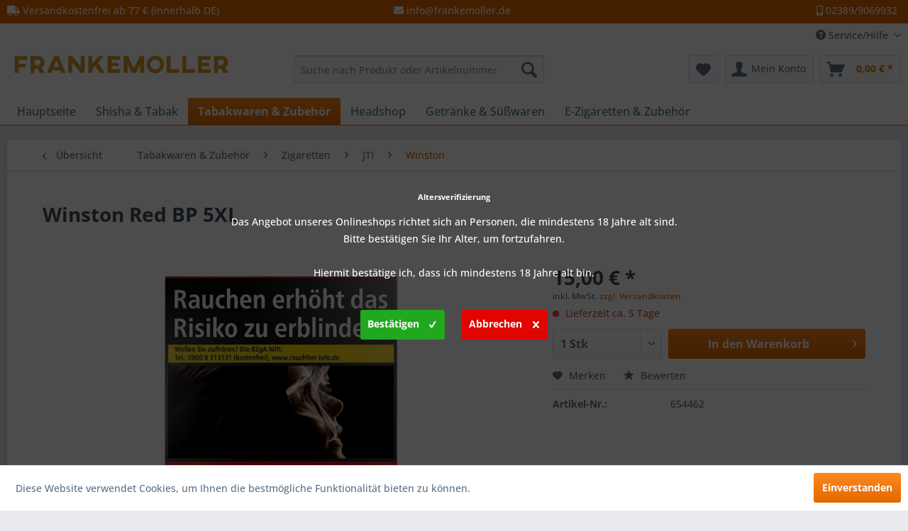

--- FILE ---
content_type: text/html; charset=UTF-8
request_url: https://fmwerne.de/winston-red-bp-5xl
body_size: 19772
content:
<!DOCTYPE html> <html class="no-js" lang="de" itemscope="itemscope" itemtype="https://schema.org/WebPage"> <head> <meta charset="utf-8"> <meta name="author" content="" /> <meta name="robots" content="index,follow" /> <meta name="revisit-after" content="15 days" /> <meta name="keywords" content="Winston Red BP 5XL" /> <meta name="description" content="Inhalt : 42 Zigaretten" /> <meta property="og:type" content="product" /> <meta property="og:site_name" content="Frankemoeller Werne Shisha Tabak Vape Dampfshop" /> <meta property="og:url" content="https://fmwerne.de/winston-red-bp-5xl" /> <meta property="og:title" content="Winston Red BP 5XL" /> <meta property="og:description" content="Inhalt : 42 Zigaretten" /> <meta property="og:image" content="https://fmwerne.de/media/image/7a/83/e1/Winston-Red-BP-55555-png.png" /> <meta property="product:brand" content="JT International Germany GmbH" /> <meta property="product:price" content="15,00" /> <meta property="product:product_link" content="https://fmwerne.de/winston-red-bp-5xl" /> <meta name="twitter:card" content="product" /> <meta name="twitter:site" content="Frankemoeller Werne Shisha Tabak Vape Dampfshop" /> <meta name="twitter:title" content="Winston Red BP 5XL" /> <meta name="twitter:description" content="Inhalt : 42 Zigaretten" /> <meta name="twitter:image" content="https://fmwerne.de/media/image/7a/83/e1/Winston-Red-BP-55555-png.png" /> <meta itemprop="copyrightHolder" content="Frankemoeller Werne Shisha Tabak Vape Dampfshop" /> <meta itemprop="copyrightYear" content="2020" /> <meta itemprop="isFamilyFriendly" content="False" /> <meta itemprop="image" content="https://fmwerne.de/media/image/14/3c/6c/2932e7-1582986233.png" /> <meta name="viewport" content="width=device-width, initial-scale=1.0"> <meta name="mobile-web-app-capable" content="yes"> <meta name="apple-mobile-web-app-title" content="Frankemoller"> <meta name="apple-mobile-web-app-capable" content="yes"> <meta name="apple-mobile-web-app-status-bar-style" content="default"> <link rel="apple-touch-icon-precomposed" href="https://fmwerne.de/media/image/f6/08/f6/beste-digger.png"> <link rel="shortcut icon" href="https://fmwerne.de/media/image/f6/08/f6/beste-digger.png"> <meta name="msapplication-navbutton-color" content="#E16900" /> <meta name="application-name" content="Frankemoeller Werne Shisha Tabak Vape Dampfshop" /> <meta name="msapplication-starturl" content="https://fmwerne.de/" /> <meta name="msapplication-window" content="width=1024;height=768" /> <meta name="msapplication-TileImage" content="https://fmwerne.de/media/image/f6/08/f6/beste-digger.png"> <meta name="msapplication-TileColor" content="#E16900"> <meta name="theme-color" content="#E16900" /> <link rel="canonical" href="https://fmwerne.de/winston-red-bp-5xl" /> <title itemprop="name">Winston Red BP 5XL | Frankemoeller Werne Shisha Tabak Vape Dampfshop</title> <link rel="stylesheet" href="https://use.fontawesome.com/releases/v5.2.0/css/all.css" integrity="sha384-hWVjflwFxL6sNzntih27bfxkr27PmbbK/iSvJ+a4+0owXq79v+lsFkW54bOGbiDQ" crossorigin="anonymous"> <link href="/web/cache/1709154187_8e7eb1018bbcd2730abd2d9d217b3421.css" media="all" rel="stylesheet" type="text/css" /> <link rel="stylesheet" href="https://maxcdn.bootstrapcdn.com/font-awesome/4.4.0/css/font-awesome.min.css"> </head> <body class="is--ctl-detail is--act-index" > <div class="page-wrap"> <noscript class="noscript-main"> <div class="alert is--warning"> <div class="alert--icon"> <i class="icon--element icon--warning"></i> </div> <div class="alert--content"> Um Frankemoeller&#x20;Werne&#x20;Shisha&#x20;Tabak&#x20;Vape&#x20;Dampfshop in vollem Umfang nutzen zu k&ouml;nnen, empfehlen wir Ihnen Javascript in Ihrem Browser zu aktiveren. </div> </div> </noscript> <header class="header-main"> <div class="emz-conversion-header"> <div class="container"> <div class="emz-conversion-header-column"> <i class="fas fa-truck"></i> Versandkostenfrei ab 77 € (innerhalb DE) </div> <div class="emz-conversion-header-column"> <i class="fas fa-envelope"></i> info@frankemoller.de </div> <div class="emz-conversion-header-column"> <i class="fas fa-mobile-alt"></i> 02389/9069932 </div> </div> </div> <div class="top-bar"> <div class="container block-group"> <nav class="top-bar--navigation block" role="menubar">   <div class="navigation--entry entry--service has--drop-down" role="menuitem" aria-haspopup="true" data-drop-down-menu="true"> <i class="icon--service"></i> Service/Hilfe <ul class="service--list is--rounded" role="menu"> <li class="service--entry" role="menuitem"> <a class="service--link" href="https://fmwerne.de/hinweise-zur-batterieentsorgung" title="Hinweise zur Batterieentsorgung" > Hinweise zur Batterieentsorgung </a> </li> <li class="service--entry" role="menuitem"> <a class="service--link" href="https://fmwerne.de/kontaktformular" title="Kontakt" target="_self"> Kontakt </a> </li> <li class="service--entry" role="menuitem"> <a class="service--link" href="https://fmwerne.de/versand-und-zahlungsbedingungen" title="Versand und Zahlungsbedingungen" > Versand und Zahlungsbedingungen </a> </li> <li class="service--entry" role="menuitem"> <a class="service--link" href="https://fmwerne.de/widerrufsrecht" title="Widerrufsrecht" > Widerrufsrecht </a> </li> <li class="service--entry" role="menuitem"> <a class="service--link" href="https://fmwerne.de/datenschutz" title="Datenschutz" > Datenschutz </a> </li> <li class="service--entry" role="menuitem"> <a class="service--link" href="https://fmwerne.de/agb" title="AGB" > AGB </a> </li> <li class="service--entry" role="menuitem"> <a class="service--link" href="https://fmwerne.de/impressum" title="Impressum" > Impressum </a> </li> </ul> </div> </nav> </div> </div> <div class="container header--navigation"> <div class="logo-main block-group" role="banner"> <div class="logo--shop block"> <a class="logo--link" href="https://fmwerne.de/" title="Frankemoeller Werne Shisha Tabak Vape Dampfshop - zur Startseite wechseln"> <picture> <source srcset="https://fmwerne.de/media/image/14/3c/6c/2932e7-1582986233.png" media="(min-width: 78.75em)"> <source srcset="https://fmwerne.de/media/image/14/3c/6c/2932e7-1582986233.png" media="(min-width: 64em)"> <source srcset="https://fmwerne.de/media/image/14/3c/6c/2932e7-1582986233.png" media="(min-width: 48em)"> <img srcset="https://fmwerne.de/media/image/14/3c/6c/2932e7-1582986233.png" alt="Frankemoeller Werne Shisha Tabak Vape Dampfshop - zur Startseite wechseln" /> </picture> </a> </div> </div> <nav class="shop--navigation block-group"> <ul class="navigation--list block-group" role="menubar"> <li class="navigation--entry entry--menu-left" role="menuitem"> <a class="entry--link entry--trigger btn is--icon-left" href="#offcanvas--left" data-offcanvas="true" data-offCanvasSelector=".sidebar-main" aria-label="Menü"> <i class="icon--menu"></i> Menü </a> </li> <li class="navigation--entry entry--search" role="menuitem" data-search="true" aria-haspopup="true" data-minLength="3"> <a class="btn entry--link entry--trigger" href="#show-hide--search" title="Suche anzeigen / schließen" aria-label="Suche anzeigen / schließen"> <i class="icon--search"></i> <span class="search--display">Suchen</span> </a> <form action="/search" method="get" class="main-search--form"> <input type="search" name="sSearch" aria-label="Suche nach Produkt oder Artikelnummer" class="main-search--field" autocomplete="off" autocapitalize="off" placeholder="Suche nach Produkt oder Artikelnummer" maxlength="30" /> <button type="submit" class="main-search--button" aria-label="Suchen"> <i class="icon--search"></i> <span class="main-search--text">Suchen</span> </button> <div class="form--ajax-loader">&nbsp;</div> </form> <div class="main-search--results"></div> </li>  <li class="navigation--entry entry--notepad" role="menuitem"> <a href="https://fmwerne.de/note" title="Merkzettel" aria-label="Merkzettel" class="btn"> <i class="icon--heart"></i> </a> </li> <li class="navigation--entry entry--account with-slt" role="menuitem" data-offcanvas="true" data-offCanvasSelector=".account--dropdown-navigation"> <a href="https://fmwerne.de/account" title="Mein Konto" aria-label="Mein Konto" class="btn is--icon-left entry--link account--link"> <i class="icon--account"></i> <span class="account--display"> Mein Konto </span> </a> <div class="account--dropdown-navigation"> <div class="navigation--smartphone"> <div class="entry--close-off-canvas"> <a href="#close-account-menu" class="account--close-off-canvas" title="Menü schließen" aria-label="Menü schließen"> Menü schließen <i class="icon--arrow-right"></i> </a> </div> </div> <div class="account--menu is--rounded is--personalized"> <span class="navigation--headline"> Mein Konto </span> <div class="account--menu-container"> <ul class="sidebar--navigation navigation--list is--level0 show--active-items"> <li class="navigation--entry"> <span class="navigation--signin"> <a href="https://fmwerne.de/account#hide-registration" class="blocked--link btn is--primary navigation--signin-btn" data-collapseTarget="#registration" data-action="close"> Anmelden </a> <span class="navigation--register"> oder <a href="https://fmwerne.de/account#show-registration" class="blocked--link" data-collapseTarget="#registration" data-action="open"> registrieren </a> </span> </span> </li> <li class="navigation--entry"> <a href="https://fmwerne.de/account" title="Übersicht" class="navigation--link"> Übersicht </a> </li> <li class="navigation--entry"> <a href="https://fmwerne.de/account/profile" title="Persönliche Daten" class="navigation--link" rel="nofollow"> Persönliche Daten </a> </li> <li class="navigation--entry"> <a href="https://fmwerne.de/address/index/sidebar/" title="Adressen" class="navigation--link" rel="nofollow"> Adressen </a> </li> <li class="navigation--entry"> <a href="https://fmwerne.de/account/payment" title="Zahlungsarten" class="navigation--link" rel="nofollow"> Zahlungsarten </a> </li> <li class="navigation--entry"> <a href="https://fmwerne.de/account/orders" title="Bestellungen" class="navigation--link" rel="nofollow"> Bestellungen </a> </li> <li class="navigation--entry"> <a href="https://fmwerne.de/account/downloads" title="Sofortdownloads" class="navigation--link" rel="nofollow"> Sofortdownloads </a> </li> <li class="navigation--entry"> <a href="https://fmwerne.de/note" title="Merkzettel" class="navigation--link" rel="nofollow"> Merkzettel </a> </li> </ul> </div> </div> </div> </li> <li class="navigation--entry entry--cart" role="menuitem"> <a class="btn is--icon-left cart--link" href="https://fmwerne.de/checkout/cart" title="Warenkorb" aria-label="Warenkorb"> <span class="cart--display"> Warenkorb </span> <span class="badge is--primary is--minimal cart--quantity is--hidden">0</span> <i class="icon--basket"></i> <span class="cart--amount"> 0,00&nbsp;&euro; * </span> </a> <div class="ajax-loader">&nbsp;</div> </li>  </ul> </nav> <div class="container--ajax-cart" data-collapse-cart="true" data-displayMode="offcanvas"></div> </div> </header> <nav class="navigation-main"> <div class="container" data-menu-scroller="true" data-listSelector=".navigation--list.container" data-viewPortSelector=".navigation--list-wrapper"> <div class="navigation--list-wrapper"> <ul class="navigation--list container" role="menubar" itemscope="itemscope" itemtype="https://schema.org/SiteNavigationElement"> <li class="navigation--entry is--home" role="menuitem"><a class="navigation--link is--first" href="https://fmwerne.de/" title="Hauptseite" aria-label="Hauptseite" itemprop="url"><span itemprop="name">Hauptseite</span></a></li><li class="navigation--entry" role="menuitem"><a class="navigation--link" href="https://fmwerne.de/shisha-tabak/" title="Shisha & Tabak" aria-label="Shisha & Tabak" itemprop="url"><span itemprop="name">Shisha & Tabak</span></a></li><li class="navigation--entry is--active" role="menuitem"><a class="navigation--link is--active" href="https://fmwerne.de/tabakwaren-zubehoer/" title="Tabakwaren & Zubehör" aria-label="Tabakwaren & Zubehör" itemprop="url"><span itemprop="name">Tabakwaren & Zubehör</span></a></li><li class="navigation--entry" role="menuitem"><a class="navigation--link" href="https://fmwerne.de/headshop/" title="Headshop" aria-label="Headshop" itemprop="url"><span itemprop="name">Headshop</span></a></li><li class="navigation--entry" role="menuitem"><a class="navigation--link" href="https://fmwerne.de/getraenke-suesswaren/" title="Getränke & Süßwaren" aria-label="Getränke & Süßwaren" itemprop="url"><span itemprop="name">Getränke & Süßwaren</span></a></li><li class="navigation--entry" role="menuitem"><a class="navigation--link" href="https://fmwerne.de/e-zigaretten-zubehoer/" title="E-Zigaretten & Zubehör" aria-label="E-Zigaretten & Zubehör" itemprop="url"><span itemprop="name">E-Zigaretten & Zubehör</span></a></li> </ul> </div> </div> </nav> <div class="dummy-sticky" style="display:none;"></div> <nav class="navigation-sticky" data-stickysearch-duration="400" data-sticky-show="search_and_menu" data-sticky-tablet-show="1" data-sticky-phone-show="1"> <div class="container"> <nav class="sticky--navigation block-group"> <div class="entry--menu-bottom"> <a class="entry--link entry--trigger btn is--icon-left"> <i class="icon--menu"></i> </a> </div> </nav> <div class="logo-main block-group" role="banner"> <div class="logo--shop block"> <a class="logo--link" href="https://fmwerne.de/" title="Frankemoeller Werne Shisha Tabak Vape Dampfshop - zur Startseite wechseln"> <img srcset="https://fmwerne.de/media/image/14/3c/6c/2932e7-1582986233.png" alt="Frankemoeller Werne Shisha Tabak Vape Dampfshop - zur Startseite wechseln"/> </a> </div> </div> <nav class="shop--navigation block-group"> <div class="container--ajax-cart" data-collapse-cart="true" data-displayMode="offcanvas"></div> <ul class="navigation--list block-group" role="menubar"> <li class="navigation--entry entry--menu-left" role="menuitem"> <a class="entry--link entry--trigger btn is--icon-left" href="#offcanvas--left" data-offcanvas="true" data-offCanvasSelector=".sidebar-main"> <i class="icon--menu"></i> Menü </a> </li> <li class="navigation--entry entry--search" role="menuitem" data-search="true" aria-haspopup="true"> <a class="btn entry--link entry--trigger" href="#show-hide--search" title="Suche anzeigen / schließen"> <i class="icon--search"></i> <span class="search--display">Suchen</span> </a> <form action="/search" method="get" class="main-search--form"> <input type="search" name="sSearch" aria-label="Suche nach Produkt oder Artikelnummer" class="main-search--field" autocomplete="off" autocapitalize="off" placeholder="Suche nach Produkt oder Artikelnummer" maxlength="30" /> <button type="submit" class="main-search--button" aria-label="Suchen"> <i class="icon--search"></i> <span class="main-search--text">Suchen</span> </button> <div class="form--ajax-loader">&nbsp;</div> </form> <div class="main-search--results"></div> </li>  <li class="navigation--entry entry--notepad" role="menuitem"> <a href="https://fmwerne.de/note" title="Merkzettel" aria-label="Merkzettel" class="btn"> <i class="icon--heart"></i> </a> </li> <li class="navigation--entry entry--account with-slt" role="menuitem" data-offcanvas="true" data-offCanvasSelector=".account--dropdown-navigation"> <a href="https://fmwerne.de/account" title="Mein Konto" aria-label="Mein Konto" class="btn is--icon-left entry--link account--link"> <i class="icon--account"></i> <span class="account--display"> Mein Konto </span> </a> <div class="account--dropdown-navigation"> <div class="navigation--smartphone"> <div class="entry--close-off-canvas"> <a href="#close-account-menu" class="account--close-off-canvas" title="Menü schließen" aria-label="Menü schließen"> Menü schließen <i class="icon--arrow-right"></i> </a> </div> </div> <div class="account--menu is--rounded is--personalized"> <span class="navigation--headline"> Mein Konto </span> <div class="account--menu-container"> <ul class="sidebar--navigation navigation--list is--level0 show--active-items"> <li class="navigation--entry"> <span class="navigation--signin"> <a href="https://fmwerne.de/account#hide-registration" class="blocked--link btn is--primary navigation--signin-btn" data-collapseTarget="#registration" data-action="close"> Anmelden </a> <span class="navigation--register"> oder <a href="https://fmwerne.de/account#show-registration" class="blocked--link" data-collapseTarget="#registration" data-action="open"> registrieren </a> </span> </span> </li> <li class="navigation--entry"> <a href="https://fmwerne.de/account" title="Übersicht" class="navigation--link"> Übersicht </a> </li> <li class="navigation--entry"> <a href="https://fmwerne.de/account/profile" title="Persönliche Daten" class="navigation--link" rel="nofollow"> Persönliche Daten </a> </li> <li class="navigation--entry"> <a href="https://fmwerne.de/address/index/sidebar/" title="Adressen" class="navigation--link" rel="nofollow"> Adressen </a> </li> <li class="navigation--entry"> <a href="https://fmwerne.de/account/payment" title="Zahlungsarten" class="navigation--link" rel="nofollow"> Zahlungsarten </a> </li> <li class="navigation--entry"> <a href="https://fmwerne.de/account/orders" title="Bestellungen" class="navigation--link" rel="nofollow"> Bestellungen </a> </li> <li class="navigation--entry"> <a href="https://fmwerne.de/account/downloads" title="Sofortdownloads" class="navigation--link" rel="nofollow"> Sofortdownloads </a> </li> <li class="navigation--entry"> <a href="https://fmwerne.de/note" title="Merkzettel" class="navigation--link" rel="nofollow"> Merkzettel </a> </li> </ul> </div> </div> </div> </li> <li class="navigation--entry entry--cart" role="menuitem"> <a class="btn is--icon-left cart--link" href="https://fmwerne.de/checkout/cart" title="Warenkorb" aria-label="Warenkorb"> <span class="cart--display"> Warenkorb </span> <span class="badge is--primary is--minimal cart--quantity is--hidden">0</span> <i class="icon--basket"></i> <span class="cart--amount"> 0,00&nbsp;&euro; * </span> </a> <div class="ajax-loader">&nbsp;</div> </li>  </ul> </nav> </div> </nav> <section class="content-main container block-group"> <nav class="content--breadcrumb block"> <a class="breadcrumb--button breadcrumb--link" href="https://fmwerne.de/tabakwaren-zubehoer/zigaretten/jti/winston/" title="Übersicht"> <i class="icon--arrow-left"></i> <span class="breadcrumb--title">Übersicht</span> </a> <ul class="breadcrumb--list" role="menu" itemscope itemtype="https://schema.org/BreadcrumbList"> <li role="menuitem" class="breadcrumb--entry" itemprop="itemListElement" itemscope itemtype="https://schema.org/ListItem"> <a class="breadcrumb--link" href="https://fmwerne.de/tabakwaren-zubehoer/" title="Tabakwaren &amp; Zubehör" itemprop="item"> <link itemprop="url" href="https://fmwerne.de/tabakwaren-zubehoer/" /> <span class="breadcrumb--title" itemprop="name">Tabakwaren & Zubehör</span> </a> <meta itemprop="position" content="0" /> </li> <li role="none" class="breadcrumb--separator"> <i class="icon--arrow-right"></i> </li> <li role="menuitem" class="breadcrumb--entry" itemprop="itemListElement" itemscope itemtype="https://schema.org/ListItem"> <a class="breadcrumb--link" href="https://fmwerne.de/tabakwaren-zubehoer/zigaretten/" title="Zigaretten" itemprop="item"> <link itemprop="url" href="https://fmwerne.de/tabakwaren-zubehoer/zigaretten/" /> <span class="breadcrumb--title" itemprop="name">Zigaretten</span> </a> <meta itemprop="position" content="1" /> </li> <li role="none" class="breadcrumb--separator"> <i class="icon--arrow-right"></i> </li> <li role="menuitem" class="breadcrumb--entry" itemprop="itemListElement" itemscope itemtype="https://schema.org/ListItem"> <a class="breadcrumb--link" href="https://fmwerne.de/tabakwaren-zubehoer/zigaretten/jti/" title="JTI" itemprop="item"> <link itemprop="url" href="https://fmwerne.de/tabakwaren-zubehoer/zigaretten/jti/" /> <span class="breadcrumb--title" itemprop="name">JTI</span> </a> <meta itemprop="position" content="2" /> </li> <li role="none" class="breadcrumb--separator"> <i class="icon--arrow-right"></i> </li> <li role="menuitem" class="breadcrumb--entry is--active" itemprop="itemListElement" itemscope itemtype="https://schema.org/ListItem"> <a class="breadcrumb--link" href="https://fmwerne.de/tabakwaren-zubehoer/zigaretten/jti/winston/" title="Winston" itemprop="item"> <link itemprop="url" href="https://fmwerne.de/tabakwaren-zubehoer/zigaretten/jti/winston/" /> <span class="breadcrumb--title" itemprop="name">Winston</span> </a> <meta itemprop="position" content="3" /> </li> </ul> </nav> <nav class="product--navigation"> <a href="#" class="navigation--link link--prev"> <div class="link--prev-button"> <span class="link--prev-inner">Zurück</span> </div> <div class="image--wrapper"> <div class="image--container"></div> </div> </a> <a href="#" class="navigation--link link--next"> <div class="link--next-button"> <span class="link--next-inner">Vor</span> </div> <div class="image--wrapper"> <div class="image--container"></div> </div> </a> </nav> <div class="content-main--inner"> <aside class="sidebar-main off-canvas"> <div class="navigation--smartphone"> <ul class="navigation--list "> <li class="navigation--entry entry--close-off-canvas"> <a href="#close-categories-menu" title="Menü schließen" class="navigation--link"> Menü schließen <i class="icon--arrow-right"></i> </a> </li> </ul> <div class="mobile--switches">   </div> </div> <div class="sidebar--categories-wrapper" data-subcategory-nav="true" data-mainCategoryId="553" data-categoryId="731" data-fetchUrl="/widgets/listing/getCategory/categoryId/731"> <div class="categories--headline navigation--headline"> Kategorien </div> <div class="sidebar--categories-navigation"> <ul class="sidebar--navigation categories--navigation navigation--list is--drop-down is--level0 is--rounded" role="menu"> <li class="navigation--entry has--sub-children" role="menuitem"> <a class="navigation--link link--go-forward" href="https://fmwerne.de/shisha-tabak/" data-categoryId="615" data-fetchUrl="/widgets/listing/getCategory/categoryId/615" title="Shisha &amp; Tabak" > Shisha & Tabak <span class="is--icon-right"> <i class="icon--arrow-right"></i> </span> </a> </li> <li class="navigation--entry is--active has--sub-categories has--sub-children" role="menuitem"> <a class="navigation--link is--active has--sub-categories link--go-forward" href="https://fmwerne.de/tabakwaren-zubehoer/" data-categoryId="649" data-fetchUrl="/widgets/listing/getCategory/categoryId/649" title="Tabakwaren &amp; Zubehör" > Tabakwaren & Zubehör <span class="is--icon-right"> <i class="icon--arrow-right"></i> </span> </a> <ul class="sidebar--navigation categories--navigation navigation--list is--level1 is--rounded" role="menu"> <li class="navigation--entry has--sub-children" role="menuitem"> <a class="navigation--link link--go-forward" href="https://fmwerne.de/tabakwaren-zubehoer/drehtabak/" data-categoryId="650" data-fetchUrl="/widgets/listing/getCategory/categoryId/650" title="Drehtabak" > Drehtabak <span class="is--icon-right"> <i class="icon--arrow-right"></i> </span> </a> </li> <li class="navigation--entry" role="menuitem"> <a class="navigation--link" href="https://fmwerne.de/tabakwaren-zubehoer/pfeifentabak/" data-categoryId="658" data-fetchUrl="/widgets/listing/getCategory/categoryId/658" title="Pfeifentabak" > Pfeifentabak </a> </li> <li class="navigation--entry" role="menuitem"> <a class="navigation--link" href="https://fmwerne.de/tabakwaren-zubehoer/feuerzeuge/" data-categoryId="668" data-fetchUrl="/widgets/listing/getCategory/categoryId/668" title="Feuerzeuge" > Feuerzeuge </a> </li> <li class="navigation--entry is--active has--sub-categories has--sub-children" role="menuitem"> <a class="navigation--link is--active has--sub-categories link--go-forward" href="https://fmwerne.de/tabakwaren-zubehoer/zigaretten/" data-categoryId="706" data-fetchUrl="/widgets/listing/getCategory/categoryId/706" title="Zigaretten" > Zigaretten <span class="is--icon-right"> <i class="icon--arrow-right"></i> </span> </a> <ul class="sidebar--navigation categories--navigation navigation--list is--level2 navigation--level-high is--rounded" role="menu"> <li class="navigation--entry has--sub-children" role="menuitem"> <a class="navigation--link link--go-forward" href="https://fmwerne.de/tabakwaren-zubehoer/zigaretten/bat/" data-categoryId="707" data-fetchUrl="/widgets/listing/getCategory/categoryId/707" title="BAT" > BAT <span class="is--icon-right"> <i class="icon--arrow-right"></i> </span> </a> </li> <li class="navigation--entry has--sub-children" role="menuitem"> <a class="navigation--link link--go-forward" href="https://fmwerne.de/tabakwaren-zubehoer/zigaretten/philipp-morris/" data-categoryId="708" data-fetchUrl="/widgets/listing/getCategory/categoryId/708" title="Philipp Morris" > Philipp Morris <span class="is--icon-right"> <i class="icon--arrow-right"></i> </span> </a> </li> <li class="navigation--entry has--sub-children" role="menuitem"> <a class="navigation--link link--go-forward" href="https://fmwerne.de/tabakwaren-zubehoer/zigaretten/reemtsma/" data-categoryId="709" data-fetchUrl="/widgets/listing/getCategory/categoryId/709" title="Reemtsma" > Reemtsma <span class="is--icon-right"> <i class="icon--arrow-right"></i> </span> </a> </li> <li class="navigation--entry has--sub-children" role="menuitem"> <a class="navigation--link link--go-forward" href="https://fmwerne.de/tabakwaren-zubehoer/zigaretten/von-eicken-gmbh/" data-categoryId="710" data-fetchUrl="/widgets/listing/getCategory/categoryId/710" title="von Eicken GmbH" > von Eicken GmbH <span class="is--icon-right"> <i class="icon--arrow-right"></i> </span> </a> </li> <li class="navigation--entry has--sub-children" role="menuitem"> <a class="navigation--link link--go-forward" href="https://fmwerne.de/tabakwaren-zubehoer/zigaretten/landewyck-gmbh/" data-categoryId="711" data-fetchUrl="/widgets/listing/getCategory/categoryId/711" title="Landewyck GmbH" > Landewyck GmbH <span class="is--icon-right"> <i class="icon--arrow-right"></i> </span> </a> </li> <li class="navigation--entry is--active has--sub-categories has--sub-children" role="menuitem"> <a class="navigation--link is--active has--sub-categories link--go-forward" href="https://fmwerne.de/tabakwaren-zubehoer/zigaretten/jti/" data-categoryId="712" data-fetchUrl="/widgets/listing/getCategory/categoryId/712" title="JTI" > JTI <span class="is--icon-right"> <i class="icon--arrow-right"></i> </span> </a> <ul class="sidebar--navigation categories--navigation navigation--list is--level3 navigation--level-high is--rounded" role="menu"> <li class="navigation--entry" role="menuitem"> <a class="navigation--link" href="https://fmwerne.de/tabakwaren-zubehoer/zigaretten/jti/camel/" data-categoryId="730" data-fetchUrl="/widgets/listing/getCategory/categoryId/730" title="Camel" > Camel </a> </li> <li class="navigation--entry is--active" role="menuitem"> <a class="navigation--link is--active" href="https://fmwerne.de/tabakwaren-zubehoer/zigaretten/jti/winston/" data-categoryId="731" data-fetchUrl="/widgets/listing/getCategory/categoryId/731" title="Winston" > Winston </a> </li> <li class="navigation--entry" role="menuitem"> <a class="navigation--link" href="https://fmwerne.de/tabakwaren-zubehoer/zigaretten/jti/benson-hedges/" data-categoryId="732" data-fetchUrl="/widgets/listing/getCategory/categoryId/732" title="Benson &amp; Hedges" > Benson & Hedges </a> </li> <li class="navigation--entry" role="menuitem"> <a class="navigation--link" href="https://fmwerne.de/tabakwaren-zubehoer/zigaretten/jti/american-spirit/" data-categoryId="733" data-fetchUrl="/widgets/listing/getCategory/categoryId/733" title="American Spirit" > American Spirit </a> </li> <li class="navigation--entry" role="menuitem"> <a class="navigation--link" href="https://fmwerne.de/tabakwaren-zubehoer/zigaretten/jti/tawa/" data-categoryId="734" data-fetchUrl="/widgets/listing/getCategory/categoryId/734" title="Tawa" > Tawa </a> </li> </ul> </li> <li class="navigation--entry" role="menuitem"> <a class="navigation--link" href="https://fmwerne.de/tabakwaren-zubehoer/zigaretten/veritas/" data-categoryId="713" data-fetchUrl="/widgets/listing/getCategory/categoryId/713" title="Veritas" > Veritas </a> </li> <li class="navigation--entry" role="menuitem"> <a class="navigation--link" href="https://fmwerne.de/tabakwaren-zubehoer/zigaretten/convivo/" data-categoryId="714" data-fetchUrl="/widgets/listing/getCategory/categoryId/714" title="Convivo" > Convivo </a> </li> <li class="navigation--entry" role="menuitem"> <a class="navigation--link" href="https://fmwerne.de/tabakwaren-zubehoer/zigaretten/poeschl/" data-categoryId="715" data-fetchUrl="/widgets/listing/getCategory/categoryId/715" title="Pöschl" > Pöschl </a> </li> <li class="navigation--entry" role="menuitem"> <a class="navigation--link" href="https://fmwerne.de/tabakwaren-zubehoer/zigaretten/heupink-bloemen-tabak-gmbh/" data-categoryId="716" data-fetchUrl="/widgets/listing/getCategory/categoryId/716" title="Heupink &amp; Bloemen Tabak GmbH" > Heupink & Bloemen Tabak GmbH </a> </li> <li class="navigation--entry" role="menuitem"> <a class="navigation--link" href="https://fmwerne.de/tabakwaren-zubehoer/zigaretten/hermann-hauser-gmbh/" data-categoryId="802" data-fetchUrl="/widgets/listing/getCategory/categoryId/802" title="Hermann Hauser GmbH" > Hermann Hauser GmbH </a> </li> </ul> </li> <li class="navigation--entry" role="menuitem"> <a class="navigation--link" href="https://fmwerne.de/tabakwaren-zubehoer/zigarren/" data-categoryId="764" data-fetchUrl="/widgets/listing/getCategory/categoryId/764" title="Zigarren" > Zigarren </a> </li> <li class="navigation--entry" role="menuitem"> <a class="navigation--link" href="https://fmwerne.de/tabakwaren-zubehoer/schnupftabak/" data-categoryId="778" data-fetchUrl="/widgets/listing/getCategory/categoryId/778" title="Schnupftabak" > Schnupftabak </a> </li> <li class="navigation--entry has--sub-children" role="menuitem"> <a class="navigation--link link--go-forward" href="https://fmwerne.de/tabakwaren-zubehoer/stopftabak/" data-categoryId="779" data-fetchUrl="/widgets/listing/getCategory/categoryId/779" title="Stopftabak" > Stopftabak <span class="is--icon-right"> <i class="icon--arrow-right"></i> </span> </a> </li> <li class="navigation--entry" role="menuitem"> <a class="navigation--link" href="https://fmwerne.de/tabakwaren-zubehoer/iqos-heets/" data-categoryId="801" data-fetchUrl="/widgets/listing/getCategory/categoryId/801" title="IQOS &amp; Heets" > IQOS & Heets </a> </li> <li class="navigation--entry" role="menuitem"> <a class="navigation--link" href="https://fmwerne.de/tabakwaren-zubehoer/filterhuelsen/" data-categoryId="806" data-fetchUrl="/widgets/listing/getCategory/categoryId/806" title="Filterhülsen" > Filterhülsen </a> </li> <li class="navigation--entry" role="menuitem"> <a class="navigation--link" href="https://fmwerne.de/tabakwaren-zubehoer/paper-und-zubehoer/" data-categoryId="905" data-fetchUrl="/widgets/listing/getCategory/categoryId/905" title="Paper und Zubehör" > Paper und Zubehör </a> </li> <li class="navigation--entry" role="menuitem"> <a class="navigation--link" href="https://fmwerne.de/tabakwaren-zubehoer/zigarillos/" data-categoryId="942" data-fetchUrl="/widgets/listing/getCategory/categoryId/942" title="Zigarillos" > Zigarillos </a> </li> </ul> </li> <li class="navigation--entry has--sub-children" role="menuitem"> <a class="navigation--link link--go-forward" href="https://fmwerne.de/headshop/" data-categoryId="770" data-fetchUrl="/widgets/listing/getCategory/categoryId/770" title="Headshop" > Headshop <span class="is--icon-right"> <i class="icon--arrow-right"></i> </span> </a> </li> <li class="navigation--entry has--sub-children" role="menuitem"> <a class="navigation--link link--go-forward" href="https://fmwerne.de/getraenke-suesswaren/" data-categoryId="797" data-fetchUrl="/widgets/listing/getCategory/categoryId/797" title="Getränke &amp; Süßwaren" > Getränke & Süßwaren <span class="is--icon-right"> <i class="icon--arrow-right"></i> </span> </a> </li> <li class="navigation--entry has--sub-children" role="menuitem"> <a class="navigation--link link--go-forward" href="https://fmwerne.de/e-zigaretten-zubehoer/" data-categoryId="701" data-fetchUrl="/widgets/listing/getCategory/categoryId/701" title="E-Zigaretten &amp; Zubehör" > E-Zigaretten & Zubehör <span class="is--icon-right"> <i class="icon--arrow-right"></i> </span> </a> </li> </ul> </div> <div class="shop-sites--container is--rounded"> <div class="shop-sites--headline navigation--headline"> Informationen </div> <ul class="shop-sites--navigation sidebar--navigation navigation--list is--drop-down is--level0" role="menu"> <li class="navigation--entry" role="menuitem"> <a class="navigation--link" href="https://fmwerne.de/hinweise-zur-batterieentsorgung" title="Hinweise zur Batterieentsorgung" data-categoryId="43" data-fetchUrl="/widgets/listing/getCustomPage/pageId/43" > Hinweise zur Batterieentsorgung </a> </li> <li class="navigation--entry" role="menuitem"> <a class="navigation--link" href="https://fmwerne.de/kontaktformular" title="Kontakt" data-categoryId="1" data-fetchUrl="/widgets/listing/getCustomPage/pageId/1" target="_self"> Kontakt </a> </li> <li class="navigation--entry" role="menuitem"> <a class="navigation--link" href="https://fmwerne.de/versand-und-zahlungsbedingungen" title="Versand und Zahlungsbedingungen" data-categoryId="6" data-fetchUrl="/widgets/listing/getCustomPage/pageId/6" > Versand und Zahlungsbedingungen </a> </li> <li class="navigation--entry" role="menuitem"> <a class="navigation--link" href="https://fmwerne.de/widerrufsrecht" title="Widerrufsrecht" data-categoryId="8" data-fetchUrl="/widgets/listing/getCustomPage/pageId/8" > Widerrufsrecht </a> </li> <li class="navigation--entry" role="menuitem"> <a class="navigation--link" href="https://fmwerne.de/datenschutz" title="Datenschutz" data-categoryId="7" data-fetchUrl="/widgets/listing/getCustomPage/pageId/7" > Datenschutz </a> </li> <li class="navigation--entry" role="menuitem"> <a class="navigation--link" href="https://fmwerne.de/agb" title="AGB" data-categoryId="4" data-fetchUrl="/widgets/listing/getCustomPage/pageId/4" > AGB </a> </li> <li class="navigation--entry" role="menuitem"> <a class="navigation--link" href="https://fmwerne.de/impressum" title="Impressum" data-categoryId="3" data-fetchUrl="/widgets/listing/getCustomPage/pageId/3" > Impressum </a> </li> </ul> </div> </div> </aside> <div class="content--wrapper"> <div class="content product--details" itemscope itemtype="https://schema.org/Product" data-product-navigation="/widgets/listing/productNavigation" data-category-id="731" data-main-ordernumber="654462" data-ajax-wishlist="true" data-compare-ajax="true" data-ajax-variants-container="true"> <header class="product--header"> <div class="product--info"> <h1 class="product--title" itemprop="name"> Winston Red BP 5XL </h1> <meta itemprop="gtin8" content="42455769"/> <div class="product--rating-container"> <a href="#product--publish-comment" class="product--rating-link" rel="nofollow" title="Bewertung abgeben"> <span class="product--rating"> </span> </a> </div> </div> </header> <div class="product--detail-upper block-group"> <div class="product--image-container image-slider product--image-zoom" data-image-slider="true" data-image-gallery="true" data-maxZoom="0" data-thumbnails=".image--thumbnails" > <div class="image-slider--container no--thumbnails"> <div class="image-slider--slide"> <div class="image--box image-slider--item"> <span class="image--element" data-img-large="https://fmwerne.de/media/image/4e/06/de/Winston-Red-BP-55555-png_1280x1280.png" data-img-small="https://fmwerne.de/media/image/38/a0/ac/Winston-Red-BP-55555-png_200x200.png" data-img-original="https://fmwerne.de/media/image/7a/83/e1/Winston-Red-BP-55555-png.png" data-alt="Winston Red BP 5XL"> <span class="image--media"> <img srcset="https://fmwerne.de/media/image/e4/b3/38/Winston-Red-BP-55555-png_600x600.png, https://fmwerne.de/media/image/75/29/b9/Winston-Red-BP-55555-png_600x600@2x.png 2x" src="https://fmwerne.de/media/image/e4/b3/38/Winston-Red-BP-55555-png_600x600.png" alt="Winston Red BP 5XL" itemprop="image" /> </span> </span> </div> </div> </div> </div> <div class="product--buybox block"> <div class="is--hidden" itemprop="brand" itemtype="https://schema.org/Brand" itemscope> <meta itemprop="name" content="JT International Germany GmbH" /> </div> <div itemprop="offers" itemscope itemtype="https://schema.org/Offer" class="buybox--inner"> <meta itemprop="priceCurrency" content="EUR"/> <span itemprop="priceSpecification" itemscope itemtype="https://schema.org/PriceSpecification"> <meta itemprop="valueAddedTaxIncluded" content="true"/> </span> <meta itemprop="url" content="https://fmwerne.de/winston-red-bp-5xl"/> <div class="product--price price--default"> <span class="price--content content--default"> <meta itemprop="price" content="15.00"> 15,00&nbsp;&euro; * </span> </div> <p class="product--tax" data-content="" data-modalbox="true" data-targetSelector="a" data-mode="ajax"> inkl. MwSt. <a title="Versandkosten" href="https://fmwerne.de/versand-und-zahlungsbedingungen" style="text-decoration:underline">zzgl. Versandkosten</a> </p> <div class="product--delivery"> <link itemprop="availability" href="https://schema.org/LimitedAvailability" /> <p class="delivery--information"> <span class="delivery--text delivery--text-not-available"> <i class="delivery--status-icon delivery--status-not-available"></i> Lieferzeit ca. 5 Tage </span> </p> </div> <div class="product--configurator"> </div> <form name="sAddToBasket" method="post" action="https://fmwerne.de/checkout/addArticle" class="buybox--form" data-add-article="true" data-eventName="submit" data-showModal="false" data-addArticleUrl="https://fmwerne.de/checkout/ajaxAddArticleCart"> <input type="hidden" name="sActionIdentifier" value=""/> <input type="hidden" name="sAddAccessories" id="sAddAccessories" value=""/> <input type="hidden" name="sAdd" value="654462"/> <div class="buybox--button-container block-group"> <div class="buybox--quantity block"> <div class="select-field"> <select id="sQuantity" name="sQuantity" class="quantity--select"> <option value="1">1 Stk</option> <option value="2">2 Stk</option> <option value="3">3 Stk</option> <option value="4">4 Stk</option> <option value="5">5 Stk</option> <option value="6">6 Stk</option> <option value="7">7 Stk</option> <option value="8">8 Stk</option> <option value="9">9 Stk</option> <option value="10">10 Stk</option> <option value="11">11 Stk</option> <option value="12">12 Stk</option> <option value="13">13 Stk</option> <option value="14">14 Stk</option> <option value="15">15 Stk</option> <option value="16">16 Stk</option> <option value="17">17 Stk</option> <option value="18">18 Stk</option> <option value="19">19 Stk</option> <option value="20">20 Stk</option> <option value="21">21 Stk</option> <option value="22">22 Stk</option> <option value="23">23 Stk</option> <option value="24">24 Stk</option> <option value="25">25 Stk</option> <option value="26">26 Stk</option> <option value="27">27 Stk</option> <option value="28">28 Stk</option> <option value="29">29 Stk</option> <option value="30">30 Stk</option> <option value="31">31 Stk</option> <option value="32">32 Stk</option> <option value="33">33 Stk</option> <option value="34">34 Stk</option> <option value="35">35 Stk</option> <option value="36">36 Stk</option> <option value="37">37 Stk</option> <option value="38">38 Stk</option> <option value="39">39 Stk</option> <option value="40">40 Stk</option> <option value="41">41 Stk</option> <option value="42">42 Stk</option> <option value="43">43 Stk</option> <option value="44">44 Stk</option> <option value="45">45 Stk</option> <option value="46">46 Stk</option> <option value="47">47 Stk</option> <option value="48">48 Stk</option> <option value="49">49 Stk</option> <option value="50">50 Stk</option> <option value="51">51 Stk</option> <option value="52">52 Stk</option> <option value="53">53 Stk</option> <option value="54">54 Stk</option> <option value="55">55 Stk</option> <option value="56">56 Stk</option> <option value="57">57 Stk</option> <option value="58">58 Stk</option> <option value="59">59 Stk</option> <option value="60">60 Stk</option> <option value="61">61 Stk</option> <option value="62">62 Stk</option> <option value="63">63 Stk</option> <option value="64">64 Stk</option> <option value="65">65 Stk</option> <option value="66">66 Stk</option> <option value="67">67 Stk</option> <option value="68">68 Stk</option> <option value="69">69 Stk</option> <option value="70">70 Stk</option> <option value="71">71 Stk</option> <option value="72">72 Stk</option> <option value="73">73 Stk</option> <option value="74">74 Stk</option> <option value="75">75 Stk</option> <option value="76">76 Stk</option> <option value="77">77 Stk</option> <option value="78">78 Stk</option> <option value="79">79 Stk</option> <option value="80">80 Stk</option> <option value="81">81 Stk</option> <option value="82">82 Stk</option> <option value="83">83 Stk</option> <option value="84">84 Stk</option> <option value="85">85 Stk</option> <option value="86">86 Stk</option> <option value="87">87 Stk</option> <option value="88">88 Stk</option> <option value="89">89 Stk</option> <option value="90">90 Stk</option> <option value="91">91 Stk</option> <option value="92">92 Stk</option> <option value="93">93 Stk</option> <option value="94">94 Stk</option> <option value="95">95 Stk</option> <option value="96">96 Stk</option> <option value="97">97 Stk</option> <option value="98">98 Stk</option> <option value="99">99 Stk</option> <option value="100">100 Stk</option> <option value="101">101 Stk</option> <option value="102">102 Stk</option> <option value="103">103 Stk</option> <option value="104">104 Stk</option> <option value="105">105 Stk</option> <option value="106">106 Stk</option> <option value="107">107 Stk</option> <option value="108">108 Stk</option> <option value="109">109 Stk</option> <option value="110">110 Stk</option> <option value="111">111 Stk</option> <option value="112">112 Stk</option> <option value="113">113 Stk</option> <option value="114">114 Stk</option> <option value="115">115 Stk</option> <option value="116">116 Stk</option> <option value="117">117 Stk</option> <option value="118">118 Stk</option> <option value="119">119 Stk</option> <option value="120">120 Stk</option> <option value="121">121 Stk</option> <option value="122">122 Stk</option> <option value="123">123 Stk</option> <option value="124">124 Stk</option> <option value="125">125 Stk</option> <option value="126">126 Stk</option> <option value="127">127 Stk</option> <option value="128">128 Stk</option> <option value="129">129 Stk</option> <option value="130">130 Stk</option> <option value="131">131 Stk</option> <option value="132">132 Stk</option> <option value="133">133 Stk</option> <option value="134">134 Stk</option> <option value="135">135 Stk</option> <option value="136">136 Stk</option> <option value="137">137 Stk</option> <option value="138">138 Stk</option> <option value="139">139 Stk</option> <option value="140">140 Stk</option> <option value="141">141 Stk</option> <option value="142">142 Stk</option> <option value="143">143 Stk</option> <option value="144">144 Stk</option> <option value="145">145 Stk</option> <option value="146">146 Stk</option> <option value="147">147 Stk</option> <option value="148">148 Stk</option> <option value="149">149 Stk</option> <option value="150">150 Stk</option> <option value="151">151 Stk</option> <option value="152">152 Stk</option> <option value="153">153 Stk</option> <option value="154">154 Stk</option> <option value="155">155 Stk</option> <option value="156">156 Stk</option> <option value="157">157 Stk</option> <option value="158">158 Stk</option> <option value="159">159 Stk</option> <option value="160">160 Stk</option> <option value="161">161 Stk</option> <option value="162">162 Stk</option> <option value="163">163 Stk</option> <option value="164">164 Stk</option> <option value="165">165 Stk</option> <option value="166">166 Stk</option> <option value="167">167 Stk</option> <option value="168">168 Stk</option> <option value="169">169 Stk</option> <option value="170">170 Stk</option> <option value="171">171 Stk</option> <option value="172">172 Stk</option> <option value="173">173 Stk</option> <option value="174">174 Stk</option> <option value="175">175 Stk</option> <option value="176">176 Stk</option> <option value="177">177 Stk</option> <option value="178">178 Stk</option> <option value="179">179 Stk</option> <option value="180">180 Stk</option> <option value="181">181 Stk</option> <option value="182">182 Stk</option> <option value="183">183 Stk</option> <option value="184">184 Stk</option> <option value="185">185 Stk</option> <option value="186">186 Stk</option> <option value="187">187 Stk</option> <option value="188">188 Stk</option> <option value="189">189 Stk</option> <option value="190">190 Stk</option> <option value="191">191 Stk</option> <option value="192">192 Stk</option> <option value="193">193 Stk</option> <option value="194">194 Stk</option> <option value="195">195 Stk</option> <option value="196">196 Stk</option> <option value="197">197 Stk</option> <option value="198">198 Stk</option> <option value="199">199 Stk</option> <option value="200">200 Stk</option> <option value="201">201 Stk</option> <option value="202">202 Stk</option> <option value="203">203 Stk</option> <option value="204">204 Stk</option> <option value="205">205 Stk</option> <option value="206">206 Stk</option> <option value="207">207 Stk</option> <option value="208">208 Stk</option> <option value="209">209 Stk</option> <option value="210">210 Stk</option> <option value="211">211 Stk</option> <option value="212">212 Stk</option> <option value="213">213 Stk</option> <option value="214">214 Stk</option> <option value="215">215 Stk</option> <option value="216">216 Stk</option> <option value="217">217 Stk</option> <option value="218">218 Stk</option> <option value="219">219 Stk</option> <option value="220">220 Stk</option> <option value="221">221 Stk</option> <option value="222">222 Stk</option> <option value="223">223 Stk</option> <option value="224">224 Stk</option> <option value="225">225 Stk</option> <option value="226">226 Stk</option> <option value="227">227 Stk</option> <option value="228">228 Stk</option> <option value="229">229 Stk</option> <option value="230">230 Stk</option> <option value="231">231 Stk</option> <option value="232">232 Stk</option> <option value="233">233 Stk</option> <option value="234">234 Stk</option> <option value="235">235 Stk</option> <option value="236">236 Stk</option> <option value="237">237 Stk</option> <option value="238">238 Stk</option> <option value="239">239 Stk</option> <option value="240">240 Stk</option> <option value="241">241 Stk</option> <option value="242">242 Stk</option> <option value="243">243 Stk</option> <option value="244">244 Stk</option> <option value="245">245 Stk</option> <option value="246">246 Stk</option> <option value="247">247 Stk</option> <option value="248">248 Stk</option> <option value="249">249 Stk</option> <option value="250">250 Stk</option> <option value="251">251 Stk</option> <option value="252">252 Stk</option> <option value="253">253 Stk</option> <option value="254">254 Stk</option> <option value="255">255 Stk</option> <option value="256">256 Stk</option> <option value="257">257 Stk</option> <option value="258">258 Stk</option> <option value="259">259 Stk</option> <option value="260">260 Stk</option> <option value="261">261 Stk</option> <option value="262">262 Stk</option> <option value="263">263 Stk</option> <option value="264">264 Stk</option> <option value="265">265 Stk</option> <option value="266">266 Stk</option> <option value="267">267 Stk</option> <option value="268">268 Stk</option> <option value="269">269 Stk</option> <option value="270">270 Stk</option> <option value="271">271 Stk</option> <option value="272">272 Stk</option> <option value="273">273 Stk</option> <option value="274">274 Stk</option> <option value="275">275 Stk</option> <option value="276">276 Stk</option> <option value="277">277 Stk</option> <option value="278">278 Stk</option> <option value="279">279 Stk</option> <option value="280">280 Stk</option> <option value="281">281 Stk</option> <option value="282">282 Stk</option> <option value="283">283 Stk</option> <option value="284">284 Stk</option> <option value="285">285 Stk</option> <option value="286">286 Stk</option> <option value="287">287 Stk</option> <option value="288">288 Stk</option> <option value="289">289 Stk</option> <option value="290">290 Stk</option> <option value="291">291 Stk</option> <option value="292">292 Stk</option> <option value="293">293 Stk</option> <option value="294">294 Stk</option> <option value="295">295 Stk</option> <option value="296">296 Stk</option> <option value="297">297 Stk</option> <option value="298">298 Stk</option> <option value="299">299 Stk</option> <option value="300">300 Stk</option> <option value="301">301 Stk</option> <option value="302">302 Stk</option> <option value="303">303 Stk</option> <option value="304">304 Stk</option> <option value="305">305 Stk</option> <option value="306">306 Stk</option> <option value="307">307 Stk</option> <option value="308">308 Stk</option> <option value="309">309 Stk</option> <option value="310">310 Stk</option> <option value="311">311 Stk</option> <option value="312">312 Stk</option> <option value="313">313 Stk</option> <option value="314">314 Stk</option> <option value="315">315 Stk</option> <option value="316">316 Stk</option> <option value="317">317 Stk</option> <option value="318">318 Stk</option> <option value="319">319 Stk</option> <option value="320">320 Stk</option> <option value="321">321 Stk</option> <option value="322">322 Stk</option> <option value="323">323 Stk</option> <option value="324">324 Stk</option> <option value="325">325 Stk</option> <option value="326">326 Stk</option> <option value="327">327 Stk</option> <option value="328">328 Stk</option> <option value="329">329 Stk</option> <option value="330">330 Stk</option> <option value="331">331 Stk</option> <option value="332">332 Stk</option> <option value="333">333 Stk</option> <option value="334">334 Stk</option> <option value="335">335 Stk</option> <option value="336">336 Stk</option> <option value="337">337 Stk</option> <option value="338">338 Stk</option> <option value="339">339 Stk</option> <option value="340">340 Stk</option> <option value="341">341 Stk</option> <option value="342">342 Stk</option> <option value="343">343 Stk</option> <option value="344">344 Stk</option> <option value="345">345 Stk</option> <option value="346">346 Stk</option> <option value="347">347 Stk</option> <option value="348">348 Stk</option> <option value="349">349 Stk</option> <option value="350">350 Stk</option> <option value="351">351 Stk</option> <option value="352">352 Stk</option> <option value="353">353 Stk</option> <option value="354">354 Stk</option> <option value="355">355 Stk</option> <option value="356">356 Stk</option> <option value="357">357 Stk</option> <option value="358">358 Stk</option> <option value="359">359 Stk</option> <option value="360">360 Stk</option> <option value="361">361 Stk</option> <option value="362">362 Stk</option> <option value="363">363 Stk</option> <option value="364">364 Stk</option> <option value="365">365 Stk</option> <option value="366">366 Stk</option> <option value="367">367 Stk</option> <option value="368">368 Stk</option> <option value="369">369 Stk</option> <option value="370">370 Stk</option> <option value="371">371 Stk</option> <option value="372">372 Stk</option> <option value="373">373 Stk</option> <option value="374">374 Stk</option> <option value="375">375 Stk</option> <option value="376">376 Stk</option> <option value="377">377 Stk</option> <option value="378">378 Stk</option> <option value="379">379 Stk</option> <option value="380">380 Stk</option> <option value="381">381 Stk</option> <option value="382">382 Stk</option> <option value="383">383 Stk</option> <option value="384">384 Stk</option> <option value="385">385 Stk</option> <option value="386">386 Stk</option> <option value="387">387 Stk</option> <option value="388">388 Stk</option> <option value="389">389 Stk</option> <option value="390">390 Stk</option> <option value="391">391 Stk</option> <option value="392">392 Stk</option> <option value="393">393 Stk</option> <option value="394">394 Stk</option> <option value="395">395 Stk</option> <option value="396">396 Stk</option> <option value="397">397 Stk</option> <option value="398">398 Stk</option> <option value="399">399 Stk</option> <option value="400">400 Stk</option> <option value="401">401 Stk</option> <option value="402">402 Stk</option> <option value="403">403 Stk</option> <option value="404">404 Stk</option> <option value="405">405 Stk</option> <option value="406">406 Stk</option> <option value="407">407 Stk</option> <option value="408">408 Stk</option> <option value="409">409 Stk</option> <option value="410">410 Stk</option> <option value="411">411 Stk</option> <option value="412">412 Stk</option> <option value="413">413 Stk</option> <option value="414">414 Stk</option> <option value="415">415 Stk</option> <option value="416">416 Stk</option> <option value="417">417 Stk</option> <option value="418">418 Stk</option> <option value="419">419 Stk</option> <option value="420">420 Stk</option> <option value="421">421 Stk</option> <option value="422">422 Stk</option> <option value="423">423 Stk</option> <option value="424">424 Stk</option> <option value="425">425 Stk</option> <option value="426">426 Stk</option> <option value="427">427 Stk</option> <option value="428">428 Stk</option> <option value="429">429 Stk</option> <option value="430">430 Stk</option> <option value="431">431 Stk</option> <option value="432">432 Stk</option> <option value="433">433 Stk</option> <option value="434">434 Stk</option> <option value="435">435 Stk</option> <option value="436">436 Stk</option> <option value="437">437 Stk</option> <option value="438">438 Stk</option> <option value="439">439 Stk</option> <option value="440">440 Stk</option> <option value="441">441 Stk</option> <option value="442">442 Stk</option> <option value="443">443 Stk</option> <option value="444">444 Stk</option> <option value="445">445 Stk</option> <option value="446">446 Stk</option> <option value="447">447 Stk</option> <option value="448">448 Stk</option> <option value="449">449 Stk</option> <option value="450">450 Stk</option> <option value="451">451 Stk</option> <option value="452">452 Stk</option> <option value="453">453 Stk</option> <option value="454">454 Stk</option> <option value="455">455 Stk</option> <option value="456">456 Stk</option> <option value="457">457 Stk</option> <option value="458">458 Stk</option> <option value="459">459 Stk</option> <option value="460">460 Stk</option> <option value="461">461 Stk</option> <option value="462">462 Stk</option> <option value="463">463 Stk</option> <option value="464">464 Stk</option> <option value="465">465 Stk</option> <option value="466">466 Stk</option> <option value="467">467 Stk</option> <option value="468">468 Stk</option> <option value="469">469 Stk</option> <option value="470">470 Stk</option> <option value="471">471 Stk</option> <option value="472">472 Stk</option> <option value="473">473 Stk</option> <option value="474">474 Stk</option> <option value="475">475 Stk</option> <option value="476">476 Stk</option> <option value="477">477 Stk</option> <option value="478">478 Stk</option> <option value="479">479 Stk</option> <option value="480">480 Stk</option> <option value="481">481 Stk</option> <option value="482">482 Stk</option> <option value="483">483 Stk</option> <option value="484">484 Stk</option> <option value="485">485 Stk</option> <option value="486">486 Stk</option> <option value="487">487 Stk</option> <option value="488">488 Stk</option> <option value="489">489 Stk</option> <option value="490">490 Stk</option> <option value="491">491 Stk</option> <option value="492">492 Stk</option> <option value="493">493 Stk</option> <option value="494">494 Stk</option> <option value="495">495 Stk</option> <option value="496">496 Stk</option> <option value="497">497 Stk</option> <option value="498">498 Stk</option> <option value="499">499 Stk</option> <option value="500">500 Stk</option> <option value="501">501 Stk</option> <option value="502">502 Stk</option> <option value="503">503 Stk</option> <option value="504">504 Stk</option> <option value="505">505 Stk</option> <option value="506">506 Stk</option> <option value="507">507 Stk</option> <option value="508">508 Stk</option> <option value="509">509 Stk</option> <option value="510">510 Stk</option> <option value="511">511 Stk</option> <option value="512">512 Stk</option> <option value="513">513 Stk</option> <option value="514">514 Stk</option> <option value="515">515 Stk</option> <option value="516">516 Stk</option> <option value="517">517 Stk</option> <option value="518">518 Stk</option> <option value="519">519 Stk</option> <option value="520">520 Stk</option> <option value="521">521 Stk</option> <option value="522">522 Stk</option> <option value="523">523 Stk</option> <option value="524">524 Stk</option> <option value="525">525 Stk</option> <option value="526">526 Stk</option> <option value="527">527 Stk</option> <option value="528">528 Stk</option> <option value="529">529 Stk</option> <option value="530">530 Stk</option> <option value="531">531 Stk</option> <option value="532">532 Stk</option> <option value="533">533 Stk</option> <option value="534">534 Stk</option> <option value="535">535 Stk</option> <option value="536">536 Stk</option> <option value="537">537 Stk</option> <option value="538">538 Stk</option> <option value="539">539 Stk</option> <option value="540">540 Stk</option> <option value="541">541 Stk</option> <option value="542">542 Stk</option> <option value="543">543 Stk</option> <option value="544">544 Stk</option> <option value="545">545 Stk</option> <option value="546">546 Stk</option> <option value="547">547 Stk</option> <option value="548">548 Stk</option> <option value="549">549 Stk</option> <option value="550">550 Stk</option> <option value="551">551 Stk</option> <option value="552">552 Stk</option> <option value="553">553 Stk</option> <option value="554">554 Stk</option> <option value="555">555 Stk</option> <option value="556">556 Stk</option> <option value="557">557 Stk</option> <option value="558">558 Stk</option> <option value="559">559 Stk</option> <option value="560">560 Stk</option> <option value="561">561 Stk</option> <option value="562">562 Stk</option> <option value="563">563 Stk</option> <option value="564">564 Stk</option> <option value="565">565 Stk</option> <option value="566">566 Stk</option> <option value="567">567 Stk</option> <option value="568">568 Stk</option> <option value="569">569 Stk</option> <option value="570">570 Stk</option> <option value="571">571 Stk</option> <option value="572">572 Stk</option> <option value="573">573 Stk</option> <option value="574">574 Stk</option> <option value="575">575 Stk</option> <option value="576">576 Stk</option> <option value="577">577 Stk</option> <option value="578">578 Stk</option> <option value="579">579 Stk</option> <option value="580">580 Stk</option> <option value="581">581 Stk</option> <option value="582">582 Stk</option> <option value="583">583 Stk</option> <option value="584">584 Stk</option> <option value="585">585 Stk</option> <option value="586">586 Stk</option> <option value="587">587 Stk</option> <option value="588">588 Stk</option> <option value="589">589 Stk</option> <option value="590">590 Stk</option> <option value="591">591 Stk</option> <option value="592">592 Stk</option> <option value="593">593 Stk</option> <option value="594">594 Stk</option> <option value="595">595 Stk</option> <option value="596">596 Stk</option> <option value="597">597 Stk</option> <option value="598">598 Stk</option> <option value="599">599 Stk</option> <option value="600">600 Stk</option> <option value="601">601 Stk</option> <option value="602">602 Stk</option> <option value="603">603 Stk</option> <option value="604">604 Stk</option> <option value="605">605 Stk</option> <option value="606">606 Stk</option> <option value="607">607 Stk</option> <option value="608">608 Stk</option> <option value="609">609 Stk</option> <option value="610">610 Stk</option> <option value="611">611 Stk</option> <option value="612">612 Stk</option> <option value="613">613 Stk</option> <option value="614">614 Stk</option> <option value="615">615 Stk</option> <option value="616">616 Stk</option> <option value="617">617 Stk</option> <option value="618">618 Stk</option> <option value="619">619 Stk</option> <option value="620">620 Stk</option> <option value="621">621 Stk</option> <option value="622">622 Stk</option> <option value="623">623 Stk</option> <option value="624">624 Stk</option> <option value="625">625 Stk</option> <option value="626">626 Stk</option> <option value="627">627 Stk</option> <option value="628">628 Stk</option> <option value="629">629 Stk</option> <option value="630">630 Stk</option> <option value="631">631 Stk</option> <option value="632">632 Stk</option> <option value="633">633 Stk</option> <option value="634">634 Stk</option> <option value="635">635 Stk</option> <option value="636">636 Stk</option> <option value="637">637 Stk</option> <option value="638">638 Stk</option> <option value="639">639 Stk</option> <option value="640">640 Stk</option> <option value="641">641 Stk</option> <option value="642">642 Stk</option> <option value="643">643 Stk</option> <option value="644">644 Stk</option> <option value="645">645 Stk</option> <option value="646">646 Stk</option> <option value="647">647 Stk</option> <option value="648">648 Stk</option> <option value="649">649 Stk</option> <option value="650">650 Stk</option> <option value="651">651 Stk</option> <option value="652">652 Stk</option> <option value="653">653 Stk</option> <option value="654">654 Stk</option> <option value="655">655 Stk</option> <option value="656">656 Stk</option> <option value="657">657 Stk</option> <option value="658">658 Stk</option> <option value="659">659 Stk</option> <option value="660">660 Stk</option> <option value="661">661 Stk</option> <option value="662">662 Stk</option> <option value="663">663 Stk</option> <option value="664">664 Stk</option> <option value="665">665 Stk</option> <option value="666">666 Stk</option> <option value="667">667 Stk</option> <option value="668">668 Stk</option> <option value="669">669 Stk</option> <option value="670">670 Stk</option> <option value="671">671 Stk</option> <option value="672">672 Stk</option> <option value="673">673 Stk</option> <option value="674">674 Stk</option> <option value="675">675 Stk</option> <option value="676">676 Stk</option> <option value="677">677 Stk</option> <option value="678">678 Stk</option> <option value="679">679 Stk</option> <option value="680">680 Stk</option> <option value="681">681 Stk</option> <option value="682">682 Stk</option> <option value="683">683 Stk</option> <option value="684">684 Stk</option> <option value="685">685 Stk</option> <option value="686">686 Stk</option> <option value="687">687 Stk</option> <option value="688">688 Stk</option> <option value="689">689 Stk</option> <option value="690">690 Stk</option> <option value="691">691 Stk</option> <option value="692">692 Stk</option> <option value="693">693 Stk</option> <option value="694">694 Stk</option> <option value="695">695 Stk</option> <option value="696">696 Stk</option> <option value="697">697 Stk</option> <option value="698">698 Stk</option> <option value="699">699 Stk</option> <option value="700">700 Stk</option> <option value="701">701 Stk</option> <option value="702">702 Stk</option> <option value="703">703 Stk</option> <option value="704">704 Stk</option> <option value="705">705 Stk</option> <option value="706">706 Stk</option> <option value="707">707 Stk</option> <option value="708">708 Stk</option> <option value="709">709 Stk</option> <option value="710">710 Stk</option> <option value="711">711 Stk</option> <option value="712">712 Stk</option> <option value="713">713 Stk</option> <option value="714">714 Stk</option> <option value="715">715 Stk</option> <option value="716">716 Stk</option> <option value="717">717 Stk</option> <option value="718">718 Stk</option> <option value="719">719 Stk</option> <option value="720">720 Stk</option> <option value="721">721 Stk</option> <option value="722">722 Stk</option> <option value="723">723 Stk</option> <option value="724">724 Stk</option> <option value="725">725 Stk</option> <option value="726">726 Stk</option> <option value="727">727 Stk</option> <option value="728">728 Stk</option> <option value="729">729 Stk</option> <option value="730">730 Stk</option> <option value="731">731 Stk</option> <option value="732">732 Stk</option> <option value="733">733 Stk</option> <option value="734">734 Stk</option> <option value="735">735 Stk</option> <option value="736">736 Stk</option> <option value="737">737 Stk</option> <option value="738">738 Stk</option> <option value="739">739 Stk</option> <option value="740">740 Stk</option> <option value="741">741 Stk</option> <option value="742">742 Stk</option> <option value="743">743 Stk</option> <option value="744">744 Stk</option> <option value="745">745 Stk</option> <option value="746">746 Stk</option> <option value="747">747 Stk</option> <option value="748">748 Stk</option> <option value="749">749 Stk</option> <option value="750">750 Stk</option> <option value="751">751 Stk</option> <option value="752">752 Stk</option> <option value="753">753 Stk</option> <option value="754">754 Stk</option> <option value="755">755 Stk</option> <option value="756">756 Stk</option> <option value="757">757 Stk</option> <option value="758">758 Stk</option> <option value="759">759 Stk</option> <option value="760">760 Stk</option> <option value="761">761 Stk</option> <option value="762">762 Stk</option> <option value="763">763 Stk</option> <option value="764">764 Stk</option> <option value="765">765 Stk</option> <option value="766">766 Stk</option> <option value="767">767 Stk</option> <option value="768">768 Stk</option> <option value="769">769 Stk</option> <option value="770">770 Stk</option> <option value="771">771 Stk</option> <option value="772">772 Stk</option> <option value="773">773 Stk</option> <option value="774">774 Stk</option> <option value="775">775 Stk</option> <option value="776">776 Stk</option> <option value="777">777 Stk</option> <option value="778">778 Stk</option> <option value="779">779 Stk</option> <option value="780">780 Stk</option> <option value="781">781 Stk</option> <option value="782">782 Stk</option> <option value="783">783 Stk</option> <option value="784">784 Stk</option> <option value="785">785 Stk</option> <option value="786">786 Stk</option> <option value="787">787 Stk</option> <option value="788">788 Stk</option> <option value="789">789 Stk</option> <option value="790">790 Stk</option> <option value="791">791 Stk</option> <option value="792">792 Stk</option> <option value="793">793 Stk</option> <option value="794">794 Stk</option> <option value="795">795 Stk</option> <option value="796">796 Stk</option> <option value="797">797 Stk</option> <option value="798">798 Stk</option> <option value="799">799 Stk</option> <option value="800">800 Stk</option> <option value="801">801 Stk</option> <option value="802">802 Stk</option> <option value="803">803 Stk</option> <option value="804">804 Stk</option> <option value="805">805 Stk</option> <option value="806">806 Stk</option> <option value="807">807 Stk</option> <option value="808">808 Stk</option> <option value="809">809 Stk</option> <option value="810">810 Stk</option> <option value="811">811 Stk</option> <option value="812">812 Stk</option> <option value="813">813 Stk</option> <option value="814">814 Stk</option> <option value="815">815 Stk</option> <option value="816">816 Stk</option> <option value="817">817 Stk</option> <option value="818">818 Stk</option> <option value="819">819 Stk</option> <option value="820">820 Stk</option> <option value="821">821 Stk</option> <option value="822">822 Stk</option> <option value="823">823 Stk</option> <option value="824">824 Stk</option> <option value="825">825 Stk</option> <option value="826">826 Stk</option> <option value="827">827 Stk</option> <option value="828">828 Stk</option> <option value="829">829 Stk</option> <option value="830">830 Stk</option> <option value="831">831 Stk</option> <option value="832">832 Stk</option> <option value="833">833 Stk</option> <option value="834">834 Stk</option> <option value="835">835 Stk</option> <option value="836">836 Stk</option> <option value="837">837 Stk</option> <option value="838">838 Stk</option> <option value="839">839 Stk</option> <option value="840">840 Stk</option> <option value="841">841 Stk</option> <option value="842">842 Stk</option> <option value="843">843 Stk</option> <option value="844">844 Stk</option> <option value="845">845 Stk</option> <option value="846">846 Stk</option> <option value="847">847 Stk</option> <option value="848">848 Stk</option> <option value="849">849 Stk</option> <option value="850">850 Stk</option> <option value="851">851 Stk</option> <option value="852">852 Stk</option> <option value="853">853 Stk</option> <option value="854">854 Stk</option> <option value="855">855 Stk</option> <option value="856">856 Stk</option> <option value="857">857 Stk</option> <option value="858">858 Stk</option> <option value="859">859 Stk</option> <option value="860">860 Stk</option> <option value="861">861 Stk</option> <option value="862">862 Stk</option> <option value="863">863 Stk</option> <option value="864">864 Stk</option> <option value="865">865 Stk</option> <option value="866">866 Stk</option> <option value="867">867 Stk</option> <option value="868">868 Stk</option> <option value="869">869 Stk</option> <option value="870">870 Stk</option> <option value="871">871 Stk</option> <option value="872">872 Stk</option> <option value="873">873 Stk</option> <option value="874">874 Stk</option> <option value="875">875 Stk</option> <option value="876">876 Stk</option> <option value="877">877 Stk</option> <option value="878">878 Stk</option> <option value="879">879 Stk</option> <option value="880">880 Stk</option> <option value="881">881 Stk</option> <option value="882">882 Stk</option> <option value="883">883 Stk</option> <option value="884">884 Stk</option> <option value="885">885 Stk</option> <option value="886">886 Stk</option> <option value="887">887 Stk</option> <option value="888">888 Stk</option> <option value="889">889 Stk</option> <option value="890">890 Stk</option> <option value="891">891 Stk</option> <option value="892">892 Stk</option> <option value="893">893 Stk</option> <option value="894">894 Stk</option> <option value="895">895 Stk</option> <option value="896">896 Stk</option> <option value="897">897 Stk</option> <option value="898">898 Stk</option> <option value="899">899 Stk</option> <option value="900">900 Stk</option> <option value="901">901 Stk</option> <option value="902">902 Stk</option> <option value="903">903 Stk</option> <option value="904">904 Stk</option> <option value="905">905 Stk</option> <option value="906">906 Stk</option> <option value="907">907 Stk</option> <option value="908">908 Stk</option> <option value="909">909 Stk</option> <option value="910">910 Stk</option> <option value="911">911 Stk</option> <option value="912">912 Stk</option> <option value="913">913 Stk</option> <option value="914">914 Stk</option> <option value="915">915 Stk</option> <option value="916">916 Stk</option> <option value="917">917 Stk</option> <option value="918">918 Stk</option> <option value="919">919 Stk</option> <option value="920">920 Stk</option> <option value="921">921 Stk</option> <option value="922">922 Stk</option> <option value="923">923 Stk</option> <option value="924">924 Stk</option> <option value="925">925 Stk</option> <option value="926">926 Stk</option> <option value="927">927 Stk</option> <option value="928">928 Stk</option> <option value="929">929 Stk</option> <option value="930">930 Stk</option> <option value="931">931 Stk</option> <option value="932">932 Stk</option> <option value="933">933 Stk</option> <option value="934">934 Stk</option> <option value="935">935 Stk</option> <option value="936">936 Stk</option> <option value="937">937 Stk</option> <option value="938">938 Stk</option> <option value="939">939 Stk</option> <option value="940">940 Stk</option> <option value="941">941 Stk</option> <option value="942">942 Stk</option> <option value="943">943 Stk</option> <option value="944">944 Stk</option> <option value="945">945 Stk</option> <option value="946">946 Stk</option> <option value="947">947 Stk</option> <option value="948">948 Stk</option> <option value="949">949 Stk</option> <option value="950">950 Stk</option> <option value="951">951 Stk</option> <option value="952">952 Stk</option> <option value="953">953 Stk</option> <option value="954">954 Stk</option> <option value="955">955 Stk</option> <option value="956">956 Stk</option> <option value="957">957 Stk</option> <option value="958">958 Stk</option> <option value="959">959 Stk</option> <option value="960">960 Stk</option> <option value="961">961 Stk</option> <option value="962">962 Stk</option> <option value="963">963 Stk</option> <option value="964">964 Stk</option> <option value="965">965 Stk</option> <option value="966">966 Stk</option> <option value="967">967 Stk</option> <option value="968">968 Stk</option> <option value="969">969 Stk</option> <option value="970">970 Stk</option> <option value="971">971 Stk</option> <option value="972">972 Stk</option> <option value="973">973 Stk</option> <option value="974">974 Stk</option> <option value="975">975 Stk</option> <option value="976">976 Stk</option> <option value="977">977 Stk</option> <option value="978">978 Stk</option> <option value="979">979 Stk</option> <option value="980">980 Stk</option> <option value="981">981 Stk</option> <option value="982">982 Stk</option> <option value="983">983 Stk</option> <option value="984">984 Stk</option> <option value="985">985 Stk</option> <option value="986">986 Stk</option> <option value="987">987 Stk</option> <option value="988">988 Stk</option> <option value="989">989 Stk</option> <option value="990">990 Stk</option> <option value="991">991 Stk</option> <option value="992">992 Stk</option> <option value="993">993 Stk</option> <option value="994">994 Stk</option> <option value="995">995 Stk</option> <option value="996">996 Stk</option> <option value="997">997 Stk</option> <option value="998">998 Stk</option> <option value="999">999 Stk</option> <option value="1000">1000 Stk</option> </select> </div> </div> <button class="buybox--button block btn is--primary is--icon-right is--center is--large" name="In den Warenkorb"> <span class="buy-btn--cart-add">In den</span> <span class="buy-btn--cart-text">Warenkorb</span> <i class="icon--arrow-right"></i> </button> </div> </form> <nav class="product--actions"> <form action="https://fmwerne.de/note/add/ordernumber/654462" method="post" class="action--form"> <button type="submit" class="action--link link--notepad" title="Auf den Merkzettel" data-ajaxUrl="https://fmwerne.de/note/ajaxAdd/ordernumber/654462" data-text="Gemerkt"> <i class="icon--heart"></i> <span class="action--text">Merken</span> </button> </form> <a href="#content--product-reviews" data-show-tab="true" class="action--link link--publish-comment" rel="nofollow" title="Bewertung abgeben"> <i class="icon--star"></i> Bewerten </a> </nav> </div> <ul class="product--base-info list--unstyled"> <li class="base-info--entry entry--sku"> <strong class="entry--label"> Artikel-Nr.: </strong> <meta itemprop="productID" content="14264"/> <span class="entry--content" itemprop="sku"> 654462 </span> </li> </ul> </div> </div> <div class="tab-menu--product"> <div class="tab--navigation"> <a href="#" class="tab--link" title="Beschreibung" data-tabName="description">Beschreibung</a> <a href="#" class="tab--link" title="Bewertungen" data-tabName="rating"> Bewertungen <span class="product--rating-count">0</span> </a> </div> <div class="tab--container-list"> <div class="tab--container"> <div class="tab--header"> <a href="#" class="tab--title" title="Beschreibung">Beschreibung</a> </div> <div class="tab--preview"> Inhalt : 42 Zigaretten<a href="#" class="tab--link" title=" mehr"> mehr</a> </div> <div class="tab--content"> <div class="buttons--off-canvas"> <a href="#" title="Menü schließen" class="close--off-canvas"> <i class="icon--arrow-left"></i> Menü schließen </a> </div> <div class="content--description"> <div class="content--title"> Produktinformationen "Winston Red BP 5XL" </div> <div class="product--description" itemprop="description"> Inhalt : 42 Zigaretten </div> <div class="content--title"> Weiterführende Links zu "Winston Red BP 5XL" </div> <ul class="content--list list--unstyled"> <li class="list--entry"> <a href="https://fmwerne.de/anfrage-formular?sInquiry=detail&sOrdernumber=654462" rel="nofollow" class="content--link link--contact" title="Fragen zum Artikel?"> <i class="icon--arrow-right"></i> Fragen zum Artikel? </a> </li> <li class="list--entry"> <a href="https://fmwerne.de/jt-international-germany-gmbh/" target="_parent" class="content--link link--supplier" title="Weitere Artikel von JT International Germany GmbH"> <i class="icon--arrow-right"></i> Weitere Artikel von JT International Germany GmbH </a> </li> </ul> </div> </div> </div> <div class="tab--container"> <div class="tab--header"> <a href="#" class="tab--title" title="Bewertungen">Bewertungen</a> <span class="product--rating-count">0</span> </div> <div class="tab--preview"> Bewertungen lesen, schreiben und diskutieren...<a href="#" class="tab--link" title=" mehr"> mehr</a> </div> <div id="tab--product-comment" class="tab--content"> <div class="buttons--off-canvas"> <a href="#" title="Menü schließen" class="close--off-canvas"> <i class="icon--arrow-left"></i> Menü schließen </a> </div> <div class="content--product-reviews" id="detail--product-reviews"> <div class="content--title"> Kundenbewertungen für "Winston Red BP 5XL" </div> <div class="review--form-container"> <div id="product--publish-comment" class="content--title"> Bewertung schreiben </div> <div class="alert is--warning is--rounded"> <div class="alert--icon"> <i class="icon--element icon--warning"></i> </div> <div class="alert--content"> Bewertungen werden nach Überprüfung freigeschaltet. </div> </div> <form method="post" action="https://fmwerne.de/winston-red-bp-5xl?action=rating#detail--product-reviews" class="content--form review--form"> <input name="sVoteName" type="text" value="" class="review--field" aria-label="Ihr Name" placeholder="Ihr Name" /> <input name="sVoteSummary" type="text" value="" id="sVoteSummary" class="review--field" aria-label="Zusammenfassung" placeholder="Zusammenfassung*" required="required" aria-required="true" /> <div class="field--select review--field select-field"> <select name="sVoteStars" aria-label="Bewertung abgeben"> <option value="10">10 sehr gut</option> <option value="9">9</option> <option value="8">8</option> <option value="7">7</option> <option value="6">6</option> <option value="5">5</option> <option value="4">4</option> <option value="3">3</option> <option value="2">2</option> <option value="1">1 sehr schlecht</option> </select> </div> <textarea name="sVoteComment" placeholder="Ihre Meinung" cols="3" rows="2" class="review--field" aria-label="Ihre Meinung"></textarea> <div> <div class="captcha--placeholder" data-captcha="true" data-src="/widgets/Captcha/getCaptchaByName/captchaName/default" data-errorMessage="Bitte füllen Sie das Captcha-Feld korrekt aus." data-hasError="true"> </div> <input type="hidden" name="captchaName" value="default" /> </div> <p class="review--notice"> Die mit einem * markierten Felder sind Pflichtfelder. </p> <p class="privacy-information block-group"> Ich habe die <a title="Datenschutzbestimmungen" href="https://fmwerne.de/datenschutz" target="_blank">Datenschutzbestimmungen</a> zur Kenntnis genommen. </p> <div class="review--actions"> <button type="submit" class="btn is--primary" name="Submit"> Speichern </button> </div> </form> </div> </div> </div> </div> </div> </div> <div class="tab-menu--cross-selling"> <div class="tab--navigation"> <a href="#content--also-bought" title="Kunden kauften auch" class="tab--link">Kunden kauften auch</a> <a href="#content--customer-viewed" title="Kunden haben sich ebenfalls angesehen" class="tab--link">Kunden haben sich ebenfalls angesehen</a> </div> <div class="tab--container-list"> <div class="tab--container" data-tab-id="alsobought"> <div class="tab--header"> <a href="#" class="tab--title" title="Kunden kauften auch">Kunden kauften auch</a> </div> <div class="tab--content content--also-bought"> </div> </div> <div class="tab--container" data-tab-id="alsoviewed"> <div class="tab--header"> <a href="#" class="tab--title" title="Kunden haben sich ebenfalls angesehen">Kunden haben sich ebenfalls angesehen</a> </div> <div class="tab--content content--also-viewed"> </div> </div> </div> </div> </div> </div> <div class="last-seen-products is--hidden" data-last-seen-products="true" data-productLimit="5"> <div class="last-seen-products--title"> Zuletzt angesehen </div> <div class="last-seen-products--slider product-slider" data-product-slider="true"> <div class="last-seen-products--container product-slider--container"></div> </div> </div> </div> </section> <footer class="footer-main"> <div class="container"> <div class="footer--columns block-group"> <div class="footer--column column--hotline is--first block"> <div class="column--headline">Service Hotline</div> <div class="column--content"> <p class="column--desc">Telefonische Unterst&uuml;tzung und Beratung unter:<br /><br /><a href="tel:+4923899084352" class="footer--phone-link">02389 - 9069932</a><br/>Mo-Fr, 11:00 - 17:00 Uhr</p> </div> </div> <div class="footer--column column--menu block"> <div class="column--headline">Shop Service</div> <nav class="column--navigation column--content"> <ul class="navigation--list" role="menu"> <li class="navigation--entry" role="menuitem"> <a class="navigation--link" href="https://fmwerne.de/defektes-produkt" title="Defektes Produkt" target="_self"> Defektes Produkt </a> </li> <li class="navigation--entry" role="menuitem"> <a class="navigation--link" href="https://fmwerne.de/hinweise-zur-batterieentsorgung" title="Hinweise zur Batterieentsorgung"> Hinweise zur Batterieentsorgung </a> </li> <li class="navigation--entry" role="menuitem"> <a class="navigation--link" href="https://fmwerne.de/kontaktformular" title="Kontakt" target="_self"> Kontakt </a> </li> <li class="navigation--entry" role="menuitem"> <a class="navigation--link" href="https://fmwerne.de/versand-und-zahlungsbedingungen" title="Versand und Zahlungsbedingungen"> Versand und Zahlungsbedingungen </a> </li> <li class="navigation--entry" role="menuitem"> <a class="navigation--link" href="https://fmwerne.de/rueckgabe" title="Rückgabe" target="_self"> Rückgabe </a> </li> <li class="navigation--entry" role="menuitem"> <a class="navigation--link" href="https://fmwerne.de/widerrufsrecht" title="Widerrufsrecht"> Widerrufsrecht </a> </li> <li class="navigation--entry" role="menuitem"> <a class="navigation--link" href="https://fmwerne.de/agb" title="AGB"> AGB </a> </li> </ul> </nav> </div> <div class="footer--column column--menu block"> <div class="column--headline">Informationen</div> <nav class="column--navigation column--content"> <ul class="navigation--list" role="menu"> <li class="navigation--entry" role="menuitem"> <a class="navigation--link" href="https://fmwerne.de/newsletter" title="Newsletter"> Newsletter </a> </li> <li class="navigation--entry" role="menuitem"> <a class="navigation--link" href="https://fmwerne.de/datenschutz" title="Datenschutz"> Datenschutz </a> </li> <li class="navigation--entry" role="menuitem"> <a class="navigation--link" href="https://fmwerne.de/impressum" title="Impressum"> Impressum </a> </li> </ul> </nav> </div> <div class="footer--column column--newsletter is--last block"> <div class="column--headline">Newsletter</div> <div class="column--content" data-newsletter="true"> <p class="column--desc"> Abonnieren Sie den kostenlosen Newsletter und verpassen Sie keine Neuigkeit oder Aktion mehr von Frankemoeller Werne Shisha Tabak Vape Dampfshop. </p> <form class="newsletter--form" action="https://fmwerne.de/newsletter" method="post"> <input type="hidden" value="1" name="subscribeToNewsletter" /> <div class="content"> <input type="email" aria-label="Ihre E-Mail Adresse" name="newsletter" class="newsletter--field" placeholder="Ihre E-Mail Adresse" /> <button type="submit" aria-label="Newsletter abonnieren" class="newsletter--button btn"> <i class="icon--mail"></i> <span class="button--text">Newsletter abonnieren</span> </button> </div> <p class="privacy-information block-group"> Ich habe die <a title="Datenschutzbestimmungen" href="https://fmwerne.de/datenschutz" target="_blank">Datenschutzbestimmungen</a> zur Kenntnis genommen. </p> </form> </div> </div> </div> <div class="footer--bottom"> <div class="footer--vat-info"> <p class="vat-info--text"> * Alle Preise inkl. gesetzl. Mehrwertsteuer zzgl. <a title="Versandkosten" href="https://fmwerne.de/versand-und-zahlungsbedingungen">Versandkosten</a> und ggf. Nachnahmegebühren, wenn nicht anders beschrieben </p> </div> <div class="container footer-minimal"> <div class="footer--service-menu"> <ul class="service--list is--rounded" role="menu"> <li class="service--entry" role="menuitem"> <a class="service--link" href="https://fmwerne.de/hinweise-zur-batterieentsorgung" title="Hinweise zur Batterieentsorgung" > Hinweise zur Batterieentsorgung </a> </li> <li class="service--entry" role="menuitem"> <a class="service--link" href="https://fmwerne.de/kontaktformular" title="Kontakt" target="_self"> Kontakt </a> </li> <li class="service--entry" role="menuitem"> <a class="service--link" href="https://fmwerne.de/versand-und-zahlungsbedingungen" title="Versand und Zahlungsbedingungen" > Versand und Zahlungsbedingungen </a> </li> <li class="service--entry" role="menuitem"> <a class="service--link" href="https://fmwerne.de/widerrufsrecht" title="Widerrufsrecht" > Widerrufsrecht </a> </li> <li class="service--entry" role="menuitem"> <a class="service--link" href="https://fmwerne.de/datenschutz" title="Datenschutz" > Datenschutz </a> </li> <li class="service--entry" role="menuitem"> <a class="service--link" href="https://fmwerne.de/agb" title="AGB" > AGB </a> </li> <li class="service--entry" role="menuitem"> <a class="service--link" href="https://fmwerne.de/impressum" title="Impressum" > Impressum </a> </li> </ul> </div> </div> <div class="footer--vat-info copyright"> </div> </div> </div> </footer> <div id="backtotop" class="backtotop left" title="Back to Top" data-backtotop-duration="400"> <button class="btn is--primary"> <i class="icon--arrow-up"></i> </button> </div> </div> <div class="page-wrap--cookie-permission is--hidden" data-cookie-permission="true" data-urlPrefix="https://fmwerne.de/" data-title="Cookie-Richtlinien" data-cookieTimeout="60" data-shopId="1"> <div class="cookie-permission--container cookie-mode--0"> <div class="cookie-permission--content"> Diese Website verwendet Cookies, um Ihnen die bestmögliche Funktionalität bieten zu können. </div> <div class="cookie-permission--button"> <a href="#" class="cookie-permission--accept-button btn is--primary is--large is--center"> Einverstanden </a> </div> </div> </div> <script id="footer--js-inline">
var timeNow = 1769336090;
var secureShop = true;
var asyncCallbacks = [];
document.asyncReady = function (callback) {
asyncCallbacks.push(callback);
};
var controller = controller || {"home":"https:\/\/fmwerne.de\/","vat_check_enabled":"","vat_check_required":"","register":"https:\/\/fmwerne.de\/register","checkout":"https:\/\/fmwerne.de\/checkout","ajax_search":"https:\/\/fmwerne.de\/ajax_search","ajax_cart":"https:\/\/fmwerne.de\/checkout\/ajaxCart","ajax_validate":"https:\/\/fmwerne.de\/register","ajax_add_article":"https:\/\/fmwerne.de\/checkout\/addArticle","ajax_listing":"\/widgets\/listing\/listingCount","ajax_cart_refresh":"https:\/\/fmwerne.de\/checkout\/ajaxAmount","ajax_address_selection":"https:\/\/fmwerne.de\/address\/ajaxSelection","ajax_address_editor":"https:\/\/fmwerne.de\/address\/ajaxEditor"};
var snippets = snippets || { "noCookiesNotice": "Es wurde festgestellt, dass Cookies in Ihrem Browser deaktiviert sind. Um Frankemoeller\x20Werne\x20Shisha\x20Tabak\x20Vape\x20Dampfshop in vollem Umfang nutzen zu k\u00f6nnen, empfehlen wir Ihnen, Cookies in Ihrem Browser zu aktiveren." };
var themeConfig = themeConfig || {"offcanvasOverlayPage":true};
var lastSeenProductsConfig = lastSeenProductsConfig || {"baseUrl":"","shopId":1,"noPicture":"\/themes\/Frontend\/Responsive\/frontend\/_public\/src\/img\/no-picture.jpg","productLimit":"5","currentArticle":{"articleId":14214,"linkDetailsRewritten":"https:\/\/fmwerne.de\/winston-red-bp-5xl","articleName":"Winston Red BP 5XL","imageTitle":"","images":[{"source":"https:\/\/fmwerne.de\/media\/image\/38\/a0\/ac\/Winston-Red-BP-55555-png_200x200.png","retinaSource":"https:\/\/fmwerne.de\/media\/image\/63\/b6\/f0\/Winston-Red-BP-55555-png_200x200@2x.png","sourceSet":"https:\/\/fmwerne.de\/media\/image\/38\/a0\/ac\/Winston-Red-BP-55555-png_200x200.png, https:\/\/fmwerne.de\/media\/image\/63\/b6\/f0\/Winston-Red-BP-55555-png_200x200@2x.png 2x"},{"source":"https:\/\/fmwerne.de\/media\/image\/e4\/b3\/38\/Winston-Red-BP-55555-png_600x600.png","retinaSource":"https:\/\/fmwerne.de\/media\/image\/75\/29\/b9\/Winston-Red-BP-55555-png_600x600@2x.png","sourceSet":"https:\/\/fmwerne.de\/media\/image\/e4\/b3\/38\/Winston-Red-BP-55555-png_600x600.png, https:\/\/fmwerne.de\/media\/image\/75\/29\/b9\/Winston-Red-BP-55555-png_600x600@2x.png 2x"},{"source":"https:\/\/fmwerne.de\/media\/image\/4e\/06\/de\/Winston-Red-BP-55555-png_1280x1280.png","retinaSource":"https:\/\/fmwerne.de\/media\/image\/bc\/35\/1c\/Winston-Red-BP-55555-png_1280x1280@2x.png","sourceSet":"https:\/\/fmwerne.de\/media\/image\/4e\/06\/de\/Winston-Red-BP-55555-png_1280x1280.png, https:\/\/fmwerne.de\/media\/image\/bc\/35\/1c\/Winston-Red-BP-55555-png_1280x1280@2x.png 2x"}]}};
var csrfConfig = csrfConfig || {"generateUrl":"\/csrftoken","basePath":"\/","shopId":1};
var statisticDevices = [
{ device: 'mobile', enter: 0, exit: 767 },
{ device: 'tablet', enter: 768, exit: 1259 },
{ device: 'desktop', enter: 1260, exit: 5160 }
];
var cookieRemoval = cookieRemoval || 0;
</script> <script>
var datePickerGlobalConfig = datePickerGlobalConfig || {
locale: {
weekdays: {
shorthand: ['So', 'Mo', 'Di', 'Mi', 'Do', 'Fr', 'Sa'],
longhand: ['Sonntag', 'Montag', 'Dienstag', 'Mittwoch', 'Donnerstag', 'Freitag', 'Samstag']
},
months: {
shorthand: ['Jan', 'Feb', 'Mär', 'Apr', 'Mai', 'Jun', 'Jul', 'Aug', 'Sep', 'Okt', 'Nov', 'Dez'],
longhand: ['Januar', 'Februar', 'März', 'April', 'Mai', 'Juni', 'Juli', 'August', 'September', 'Oktober', 'November', 'Dezember']
},
firstDayOfWeek: 1,
weekAbbreviation: 'KW',
rangeSeparator: ' bis ',
scrollTitle: 'Zum Wechseln scrollen',
toggleTitle: 'Zum Öffnen klicken',
daysInMonth: [31, 28, 31, 30, 31, 30, 31, 31, 30, 31, 30, 31]
},
dateFormat: 'Y-m-d',
timeFormat: ' H:i:S',
altFormat: 'j. F Y',
altTimeFormat: ' - H:i'
};
</script> <script src="https://s3-eu-west-1.amazonaws.com/userlike-cdn-widgets/18fe31cec1369e9a26f2bbf6633c3a956f0382a8fd1085c428b97d58d2bcf2b9.js"></script> <iframe id="refresh-statistics" width="0" height="0" style="display:none;"></iframe> <script>
/**
* @returns { boolean }
*/
function hasCookiesAllowed () {
if (window.cookieRemoval === 0) {
return true;
}
if (window.cookieRemoval === 1) {
if (document.cookie.indexOf('cookiePreferences') !== -1) {
return true;
}
return document.cookie.indexOf('cookieDeclined') === -1;
}
/**
* Must be cookieRemoval = 2, so only depends on existence of `allowCookie`
*/
return document.cookie.indexOf('allowCookie') !== -1;
}
/**
* @returns { boolean }
*/
function isDeviceCookieAllowed () {
var cookiesAllowed = hasCookiesAllowed();
if (window.cookieRemoval !== 1) {
return cookiesAllowed;
}
return cookiesAllowed && document.cookie.indexOf('"name":"x-ua-device","active":true') !== -1;
}
function isSecure() {
return window.secureShop !== undefined && window.secureShop === true;
}
(function(window, document) {
var par = document.location.search.match(/sPartner=([^&])+/g),
pid = (par && par[0]) ? par[0].substring(9) : null,
cur = document.location.protocol + '//' + document.location.host,
ref = document.referrer.indexOf(cur) === -1 ? document.referrer : null,
url = "/widgets/index/refreshStatistic",
pth = document.location.pathname.replace("https://fmwerne.de/", "/");
url += url.indexOf('?') === -1 ? '?' : '&';
url += 'requestPage=' + encodeURIComponent(pth);
url += '&requestController=' + encodeURI("detail");
if(pid) { url += '&partner=' + pid; }
if(ref) { url += '&referer=' + encodeURIComponent(ref); }
url += '&articleId=' + encodeURI("14214");
if (isDeviceCookieAllowed()) {
var i = 0,
device = 'desktop',
width = window.innerWidth,
breakpoints = window.statisticDevices;
if (typeof width !== 'number') {
width = (document.documentElement.clientWidth !== 0) ? document.documentElement.clientWidth : document.body.clientWidth;
}
for (; i < breakpoints.length; i++) {
if (width >= ~~(breakpoints[i].enter) && width <= ~~(breakpoints[i].exit)) {
device = breakpoints[i].device;
}
}
document.cookie = 'x-ua-device=' + device + '; path=/' + (isSecure() ? '; secure;' : '');
}
document
.getElementById('refresh-statistics')
.src = url;
})(window, document);
</script> <script async src="/web/cache/1709154187_8e7eb1018bbcd2730abd2d9d217b3421.js" id="main-script"></script> <script>
/**
* Wrap the replacement code into a function to call it from the outside to replace the method when necessary
*/
var replaceAsyncReady = window.replaceAsyncReady = function() {
document.asyncReady = function (callback) {
if (typeof callback === 'function') {
window.setTimeout(callback.apply(document), 0);
}
};
};
document.getElementById('main-script').addEventListener('load', function() {
if (!asyncCallbacks) {
return false;
}
for (var i = 0; i < asyncCallbacks.length; i++) {
if (typeof asyncCallbacks[i] === 'function') {
asyncCallbacks[i].call(document);
}
}
replaceAsyncReady();
});
</script> <div id="bst-age-check" class="js--overlay theme--dark" data-shopId="1"> <div class="wrapper"> <div class="content"> <ul> <li class="info"> <h2>Altersverifizierung</h2><p>Das Angebot unseres Onlineshops richtet sich an Personen, die mindestens 18 Jahre alt sind.<br>Bitte bestätigen Sie Ihr Alter, um fortzufahren.<br><br>Hiermit bestätige ich, dass ich mindestens 18 Jahre alt bin.</p> </li> <li class="actions"> <ul> <li> <a href="javascript:void(0);" data-storetime="session" class="block btn is--icon-right is--center is--large confirm-button bst-age-check--accept-button" title="Bestätigen">Bestätigen <i class="icon--check"></i></a> </li> <li> <a href="javascript:void(0);" data-redirect="google.de" class="block btn is--icon-right is--center is--large cancel-button bst-age-check--decline-button" title="Abbrechen">Abbrechen <i class="icon--cross"></i></a> </li> </ul> </li> </ul> </div> </div> </div> </body> </html>